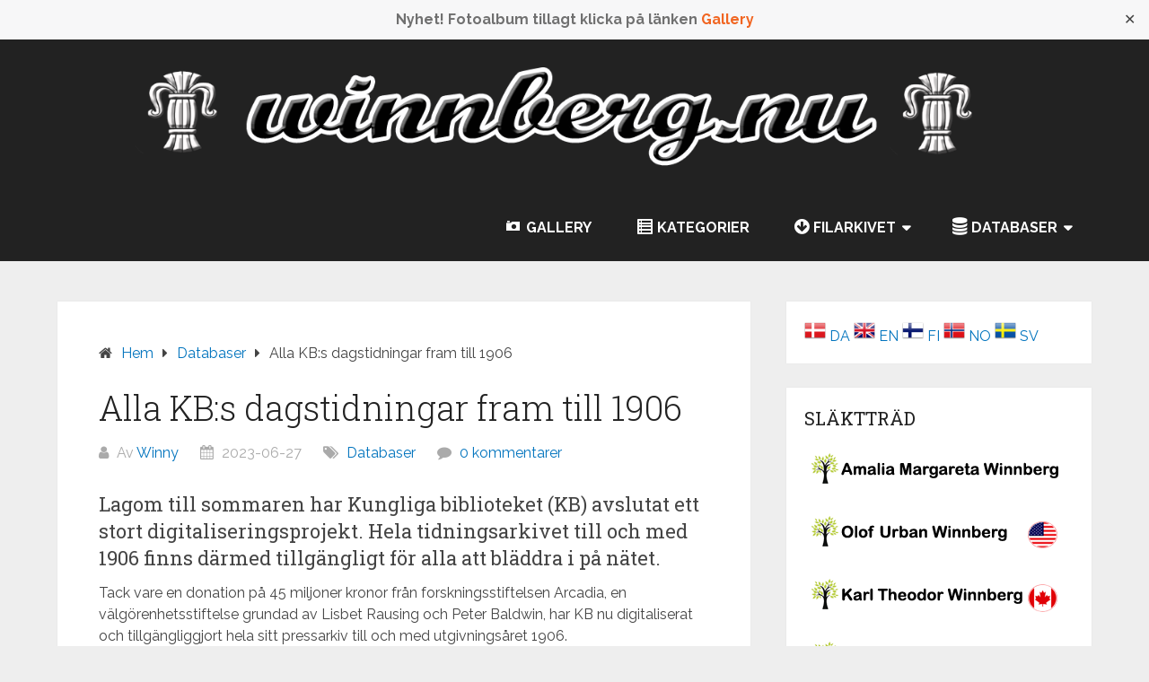

--- FILE ---
content_type: text/html; charset=UTF-8
request_url: https://winnberg.nu/kb/
body_size: 72244
content:
<!DOCTYPE html>
<html lang="sv-SE">
<head itemscope itemtype="http://schema.org/WebSite">
	<meta charset="UTF-8">
	<meta name="viewport" content="width=device-width, initial-scale=1">
	<link rel="profile" href="http://gmpg.org/xfn/11">
	<link rel="pingback" href="https://winnberg.nu/xmlrpc.php">
	<title>Alla KB:s dagstidningar fram till 1906 &#8211; Släkten Winnberg</title>
<style>
#wpadminbar #wp-admin-bar-wccp_free_top_button .ab-icon:before {
	content: "\f160";
	color: #02CA02;
	top: 3px;
}
#wpadminbar #wp-admin-bar-wccp_free_top_button .ab-icon {
	transform: rotate(45deg);
}
</style>
<link rel='dns-prefetch' href='//netdna.bootstrapcdn.com' />
<link rel='dns-prefetch' href='//fonts.googleapis.com' />
<link rel='dns-prefetch' href='//s.w.org' />
<link rel="alternate" type="application/rss+xml" title="Släkten Winnberg &raquo; flöde" href="https://winnberg.nu/feed/" />
<link rel="alternate" type="application/rss+xml" title="Släkten Winnberg &raquo; kommentarsflöde" href="https://winnberg.nu/comments/feed/" />
<link rel="alternate" type="application/rss+xml" title="Släkten Winnberg &raquo; Alla KB:s dagstidningar fram till 1906 kommentarsflöde" href="https://winnberg.nu/kb/feed/" />
		<script type="text/javascript">
			window._wpemojiSettings = {"baseUrl":"https:\/\/s.w.org\/images\/core\/emoji\/12.0.0-1\/72x72\/","ext":".png","svgUrl":"https:\/\/s.w.org\/images\/core\/emoji\/12.0.0-1\/svg\/","svgExt":".svg","source":{"concatemoji":"https:\/\/winnberg.nu\/wp-includes\/js\/wp-emoji-release.min.js?ver=5.4.18"}};
			/*! This file is auto-generated */
			!function(e,a,t){var n,r,o,i=a.createElement("canvas"),p=i.getContext&&i.getContext("2d");function s(e,t){var a=String.fromCharCode;p.clearRect(0,0,i.width,i.height),p.fillText(a.apply(this,e),0,0);e=i.toDataURL();return p.clearRect(0,0,i.width,i.height),p.fillText(a.apply(this,t),0,0),e===i.toDataURL()}function c(e){var t=a.createElement("script");t.src=e,t.defer=t.type="text/javascript",a.getElementsByTagName("head")[0].appendChild(t)}for(o=Array("flag","emoji"),t.supports={everything:!0,everythingExceptFlag:!0},r=0;r<o.length;r++)t.supports[o[r]]=function(e){if(!p||!p.fillText)return!1;switch(p.textBaseline="top",p.font="600 32px Arial",e){case"flag":return s([127987,65039,8205,9895,65039],[127987,65039,8203,9895,65039])?!1:!s([55356,56826,55356,56819],[55356,56826,8203,55356,56819])&&!s([55356,57332,56128,56423,56128,56418,56128,56421,56128,56430,56128,56423,56128,56447],[55356,57332,8203,56128,56423,8203,56128,56418,8203,56128,56421,8203,56128,56430,8203,56128,56423,8203,56128,56447]);case"emoji":return!s([55357,56424,55356,57342,8205,55358,56605,8205,55357,56424,55356,57340],[55357,56424,55356,57342,8203,55358,56605,8203,55357,56424,55356,57340])}return!1}(o[r]),t.supports.everything=t.supports.everything&&t.supports[o[r]],"flag"!==o[r]&&(t.supports.everythingExceptFlag=t.supports.everythingExceptFlag&&t.supports[o[r]]);t.supports.everythingExceptFlag=t.supports.everythingExceptFlag&&!t.supports.flag,t.DOMReady=!1,t.readyCallback=function(){t.DOMReady=!0},t.supports.everything||(n=function(){t.readyCallback()},a.addEventListener?(a.addEventListener("DOMContentLoaded",n,!1),e.addEventListener("load",n,!1)):(e.attachEvent("onload",n),a.attachEvent("onreadystatechange",function(){"complete"===a.readyState&&t.readyCallback()})),(n=t.source||{}).concatemoji?c(n.concatemoji):n.wpemoji&&n.twemoji&&(c(n.twemoji),c(n.wpemoji)))}(window,document,window._wpemojiSettings);
		</script>
		<style type="text/css">
img.wp-smiley,
img.emoji {
	display: inline !important;
	border: none !important;
	box-shadow: none !important;
	height: 1em !important;
	width: 1em !important;
	margin: 0 .07em !important;
	vertical-align: -0.1em !important;
	background: none !important;
	padding: 0 !important;
}
</style>
	<link rel='stylesheet' id='simple_tooltips_style-css'  href='https://winnberg.nu/wp-content/plugins/simple-tooltips/zebra_tooltips.css?ver=5.4.18' type='text/css' media='all' />
<link rel='stylesheet' id='dashicons-css'  href='https://winnberg.nu/wp-includes/css/dashicons.min.css?ver=5.4.18' type='text/css' media='all' />
<link rel='stylesheet' id='elusive-css'  href='https://winnberg.nu/wp-content/plugins/menu-icons/vendor/codeinwp/icon-picker/css/types/elusive.min.css?ver=2.0' type='text/css' media='all' />
<link rel='stylesheet' id='menu-icon-font-awesome-css'  href='https://winnberg.nu/wp-content/plugins/menu-icons/css/fontawesome/css/all.min.css?ver=5.15.4' type='text/css' media='all' />
<link rel='stylesheet' id='foundation-icons-css'  href='https://winnberg.nu/wp-content/plugins/menu-icons/vendor/codeinwp/icon-picker/css/types/foundation-icons.min.css?ver=3.0' type='text/css' media='all' />
<link rel='stylesheet' id='genericons-css'  href='https://winnberg.nu/wp-content/plugins/menu-icons/vendor/codeinwp/icon-picker/css/types/genericons.min.css?ver=3.4' type='text/css' media='all' />
<link rel='stylesheet' id='menu-icons-extra-css'  href='https://winnberg.nu/wp-content/plugins/menu-icons/css/extra.min.css?ver=0.13.15' type='text/css' media='all' />
<link rel='stylesheet' id='wp-block-library-css'  href='https://winnberg.nu/wp-includes/css/dist/block-library/style.min.css?ver=5.4.18' type='text/css' media='all' />
<link rel='stylesheet' id='wp-block-library-theme-css'  href='https://winnberg.nu/wp-includes/css/dist/block-library/theme.min.css?ver=5.4.18' type='text/css' media='all' />
<link rel='stylesheet' id='better-file-download-css'  href='https://winnberg.nu/wp-content/plugins/better-file-download/public/css/better-file-download-public.css?ver=1.0.0' type='text/css' media='all' />
<link rel='stylesheet' id='finalTilesGallery_stylesheet-css'  href='https://winnberg.nu/wp-content/plugins/final-tiles-grid-gallery-lite/scripts/ftg.css?ver=3.6.1' type='text/css' media='all' />
<link rel='stylesheet' id='fontawesome_stylesheet-css'  href='//netdna.bootstrapcdn.com/font-awesome/4.7.0/css/font-awesome.css?ver=5.4.18' type='text/css' media='all' />
<link rel='stylesheet' id='style-css'  href='https://winnberg.nu/wp-content/plugins/most-popular-post/style/style.css?ver=5.4.18' type='text/css' media='all' />
<link rel='stylesheet' id='slick-min-css'  href='https://winnberg.nu/wp-content/plugins/popular-posts-by-webline/admin/assets/css/slick.css?ver=1.1.0' type='text/css' media='all' />
<link rel='stylesheet' id='slick-theme-css'  href='https://winnberg.nu/wp-content/plugins/popular-posts-by-webline/admin/assets/css/slick-theme.css?ver=1.1.0' type='text/css' media='all' />
<link rel='stylesheet' id='popular-posts-style-css'  href='https://winnberg.nu/wp-content/plugins/popular-posts-by-webline/admin/assets/css/popular-posts-style.css?ver=1.1.0' type='text/css' media='all' />
<style id='popular-posts-style-inline-css' type='text/css'>
.wli_popular_posts-class h3, .wli_popular_posts-class h3 a {
        		font-weight:  !important;
    		}.wli_popular_posts-class h3, .wli_popular_posts-class h3 a {
        		font-style:  !important;
    		}.wli_popular_posts-class ul.wli_popular_posts-listing li .popular-posts-excerpt {
        		font-weight:  !important;
    		}.wli_popular_posts-class ul.wli_popular_posts-listing li .popular-posts-excerpt {
        		font-style:  !important;
    		}
</style>
<link rel='stylesheet' id='simple-banner-style-css'  href='https://winnberg.nu/wp-content/plugins/simple-banner/simple-banner.css?ver=3.0.3' type='text/css' media='all' />
<link rel='stylesheet' id='wpsm-comptable-styles-css'  href='https://winnberg.nu/wp-content/plugins/table-maker/css/style.css?ver=1.9.1' type='text/css' media='all' />
<link rel='stylesheet' id='schema-lite-style-css'  href='https://winnberg.nu/wp-content/themes/schema-lite/style.css?ver=5.4.18' type='text/css' media='all' />
<style id='schema-lite-style-inline-css' type='text/css'>

		#site-header, #navigation.mobile-menu-wrapper { background-image: url(''); }
		.primary-navigation #navigation li:hover > a, #tabber .inside li .meta b,footer .widget li a:hover,.fn a,.reply a,#tabber .inside li div.info .entry-title a:hover, #navigation ul ul a:hover,.single_post a:not(.wp-block-button__link), a:hover, .sidebar.c-4-12 .textwidget a, #site-footer .textwidget a, #commentform a, #tabber .inside li a, .copyrights a:hover, a, .sidebar.c-4-12 a:hover, .top a:hover, footer .tagcloud a:hover, .title a, .related-posts .post:hover .title { color: #0274be; }

		#navigation ul li.current-menu-item a { color: #0274be!important; }

		.nav-previous a:hover, .nav-next a:hover, #commentform input#submit, #searchform input[type='submit'], .home_menu_item, .currenttext, .pagination a:hover, .mts-subscribe input[type='submit'], .pagination .current, .woocommerce nav.woocommerce-pagination ul li a:focus, .woocommerce nav.woocommerce-pagination ul li a:hover, .woocommerce nav.woocommerce-pagination ul li span.current, .woocommerce-product-search input[type='submit'], .woocommerce a.button, .woocommerce-page a.button, .woocommerce button.button, .woocommerce-page button.button, .woocommerce input.button, .woocommerce-page input.button, .woocommerce #respond input#submit, .woocommerce-page #respond input#submit, .woocommerce #content input.button, .woocommerce-page #content input.button, .featured-thumbnail .latestPost-review-wrapper.wp-review-show-total, .tagcloud a, .woocommerce nav.woocommerce-pagination ul li span.current, .woocommerce-page nav.woocommerce-pagination ul li span.current, .woocommerce #content nav.woocommerce-pagination ul li span.current, .woocommerce-page #content nav.woocommerce-pagination ul li span.current, .woocommerce nav.woocommerce-pagination ul li a:hover, .woocommerce-page nav.woocommerce-pagination ul li a:hover, .woocommerce #content nav.woocommerce-pagination ul li a:hover, .woocommerce-page #content nav.woocommerce-pagination ul li a:hover, #searchform input[type='submit'], .woocommerce-product-search input[type='submit'] { background-color: #0274be; }

		.woocommerce nav.woocommerce-pagination ul li span.current, .woocommerce-page nav.woocommerce-pagination ul li span.current, .woocommerce #content nav.woocommerce-pagination ul li span.current, .woocommerce-page #content nav.woocommerce-pagination ul li span.current, .woocommerce nav.woocommerce-pagination ul li a:hover, .woocommerce-page nav.woocommerce-pagination ul li a:hover, .woocommerce #content nav.woocommerce-pagination ul li a:hover, .woocommerce-page #content nav.woocommerce-pagination ul li a:hover, .woocommerce nav.woocommerce-pagination ul li a:focus, .woocommerce-page nav.woocommerce-pagination ul li a:focus, .woocommerce #content nav.woocommerce-pagination ul li a:focus, .woocommerce-page #content nav.woocommerce-pagination ul li a:focus, .pagination .current, .tagcloud a { border-color: #0274be; }
		.corner { border-color: transparent transparent #0274be transparent;}

		footer, #commentform input#submit:hover, .featured-thumbnail .latestPost-review-wrapper { background-color: #222222; }
			
</style>
<link rel='stylesheet' id='schema-lite-fonts-css'  href='https://fonts.googleapis.com/css?family=Roboto%20Slab%3A300%2C400%7CRaleway%3A400%2C500%2C700&#038;subset=latin-ext' type='text/css' media='all' />
<link rel='stylesheet' id='fancybox-css'  href='https://winnberg.nu/wp-content/plugins/easy-fancybox/fancybox/1.5.4/jquery.fancybox.min.css?ver=5.4.18' type='text/css' media='screen' />
<script type='text/javascript' src='https://winnberg.nu/wp-includes/js/jquery/jquery.js?ver=1.12.4-wp'></script>
<script type='text/javascript' src='https://winnberg.nu/wp-includes/js/jquery/jquery-migrate.min.js?ver=1.4.1'></script>
<script type='text/javascript'>
/* <![CDATA[ */
var bfd_js = {"ajaxurl":"https:\/\/winnberg.nu\/wp-admin\/admin-ajax.php"};
/* ]]> */
</script>
<script type='text/javascript' src='https://winnberg.nu/wp-content/plugins/better-file-download/public/js/better-file-download-public.js?ver=1.0.0'></script>
<script type='text/javascript'>
const simpleBannerScriptParams = {"pro_version_enabled":"","debug_mode":false,"id":2696,"version":"3.0.3","banner_params":[{"hide_simple_banner":"no","simple_banner_prepend_element":false,"simple_banner_position":"","header_margin":"","header_padding":"","wp_body_open_enabled":"","wp_body_open":true,"simple_banner_z_index":false,"simple_banner_text":"Nyhet! Fotoalbum tillagt klicka p\u00e5 l\u00e4nken <a href=\"https:\/\/winnberg.nu\/gallery\/\"> Gallery <\/a>","disabled_on_current_page":false,"disabled_pages_array":[],"is_current_page_a_post":true,"disabled_on_posts":"","simple_banner_disabled_page_paths":false,"simple_banner_font_size":"","simple_banner_color":"#f7f7f8","simple_banner_text_color":"#707070","simple_banner_link_color":"","simple_banner_close_color":"","simple_banner_custom_css":"","simple_banner_scrolling_custom_css":"","simple_banner_text_custom_css":"","simple_banner_button_css":"","site_custom_css":"","keep_site_custom_css":"","site_custom_js":"","keep_site_custom_js":"","close_button_enabled":"on","close_button_expiration":"","close_button_cookie_set":false,"current_date":{"date":"2026-01-27 06:58:12.434480","timezone_type":3,"timezone":"UTC"},"start_date":{"date":"2026-01-27 06:58:12.434486","timezone_type":3,"timezone":"UTC"},"end_date":{"date":"2026-01-27 06:58:12.434488","timezone_type":3,"timezone":"UTC"},"simple_banner_start_after_date":false,"simple_banner_remove_after_date":false,"simple_banner_insert_inside_element":false}]}
</script>
<script type='text/javascript' src='https://winnberg.nu/wp-content/plugins/simple-banner/simple-banner.js?ver=3.0.3'></script>
<script type='text/javascript' src='https://winnberg.nu/wp-content/themes/schema-lite/js/customscripts.js?ver=5.4.18'></script>
<link rel='https://api.w.org/' href='https://winnberg.nu/wp-json/' />
<link rel="EditURI" type="application/rsd+xml" title="RSD" href="https://winnberg.nu/xmlrpc.php?rsd" />
<link rel="wlwmanifest" type="application/wlwmanifest+xml" href="https://winnberg.nu/wp-includes/wlwmanifest.xml" /> 
<meta name="generator" content="WordPress 5.4.18" />
<link rel="canonical" href="https://winnberg.nu/kb/" />
<link rel='shortlink' href='https://winnberg.nu/?p=2696' />
<link rel="alternate" type="application/json+oembed" href="https://winnberg.nu/wp-json/oembed/1.0/embed?url=https%3A%2F%2Fwinnberg.nu%2Fkb%2F" />
<link rel="alternate" type="text/xml+oembed" href="https://winnberg.nu/wp-json/oembed/1.0/embed?url=https%3A%2F%2Fwinnberg.nu%2Fkb%2F&#038;format=xml" />
        <style type="text/css" id="pf-main-css">
            
				@media screen {
					.printfriendly {
						z-index: 1000; position: relative
					}
					.printfriendly a, .printfriendly a:link, .printfriendly a:visited, .printfriendly a:hover, .printfriendly a:active {
						font-weight: 600;
						cursor: pointer;
						text-decoration: none;
						border: none;
						-webkit-box-shadow: none;
						-moz-box-shadow: none;
						box-shadow: none;
						outline:none;
						font-size: 14px !important;
						color: #3AAA11 !important;
					}
					.printfriendly.pf-alignleft {
						float: left;
					}
					.printfriendly.pf-alignright {
						float: right;
					}
					.printfriendly.pf-aligncenter {
						justify-content: center;
						display: flex; align-items: center;
					}
				}

				.pf-button-img {
					border: none;
					-webkit-box-shadow: none;
					-moz-box-shadow: none;
					box-shadow: none;
					padding: 0;
					margin: 0;
					display: inline;
					vertical-align: middle;
				}

				img.pf-button-img + .pf-button-text {
					margin-left: 6px;
				}

				@media print {
					.printfriendly {
						display: none;
					}
				}
				        </style>

            
        <style type="text/css" id="pf-excerpt-styles">
          .pf-button.pf-button-excerpt {
              display: none;
           }
        </style>

            <style id="simple-banner-background-color" type="text/css">.simple-banner{background:#f7f7f8;}</style><style id="simple-banner-text-color" type="text/css">.simple-banner .simple-banner-text{color:#707070;}</style><style id="simple-banner-link-color" type="text/css">.simple-banner .simple-banner-text a{color:#f16521;}</style><style id="simple-banner-z-index" type="text/css">.simple-banner{z-index: 99999;}</style><style id="simple-banner-site-custom-css-dummy" type="text/css"></style><script id="simple-banner-site-custom-js-dummy" type="text/javascript"></script><script id="wpcp_disable_selection" type="text/javascript">
var image_save_msg='You are not allowed to save images!';
	var no_menu_msg='Context Menu disabled!';
	var smessage = "Content is protected !!";

function disableEnterKey(e)
{
	var elemtype = e.target.tagName;
	
	elemtype = elemtype.toUpperCase();
	
	if (elemtype == "TEXT" || elemtype == "TEXTAREA" || elemtype == "INPUT" || elemtype == "PASSWORD" || elemtype == "SELECT" || elemtype == "OPTION" || elemtype == "EMBED")
	{
		elemtype = 'TEXT';
	}
	
	if (e.ctrlKey){
     var key;
     if(window.event)
          key = window.event.keyCode;     //IE
     else
          key = e.which;     //firefox (97)
    //if (key != 17) alert(key);
     if (elemtype!= 'TEXT' && (key == 97 || key == 65 || key == 67 || key == 99 || key == 88 || key == 120 || key == 26 || key == 85  || key == 86 || key == 83 || key == 43 || key == 73))
     {
		if(wccp_free_iscontenteditable(e)) return true;
		show_wpcp_message('You are not allowed to copy content or view source');
		return false;
     }else
     	return true;
     }
}


/*For contenteditable tags*/
function wccp_free_iscontenteditable(e)
{
	var e = e || window.event; // also there is no e.target property in IE. instead IE uses window.event.srcElement
  	
	var target = e.target || e.srcElement;

	var elemtype = e.target.nodeName;
	
	elemtype = elemtype.toUpperCase();
	
	var iscontenteditable = "false";
		
	if(typeof target.getAttribute!="undefined" ) iscontenteditable = target.getAttribute("contenteditable"); // Return true or false as string
	
	var iscontenteditable2 = false;
	
	if(typeof target.isContentEditable!="undefined" ) iscontenteditable2 = target.isContentEditable; // Return true or false as boolean

	if(target.parentElement.isContentEditable) iscontenteditable2 = true;
	
	if (iscontenteditable == "true" || iscontenteditable2 == true)
	{
		if(typeof target.style!="undefined" ) target.style.cursor = "text";
		
		return true;
	}
}

////////////////////////////////////
function disable_copy(e)
{	
	var e = e || window.event; // also there is no e.target property in IE. instead IE uses window.event.srcElement
	
	var elemtype = e.target.tagName;
	
	elemtype = elemtype.toUpperCase();
	
	if (elemtype == "TEXT" || elemtype == "TEXTAREA" || elemtype == "INPUT" || elemtype == "PASSWORD" || elemtype == "SELECT" || elemtype == "OPTION" || elemtype == "EMBED")
	{
		elemtype = 'TEXT';
	}
	
	if(wccp_free_iscontenteditable(e)) return true;
	
	var isSafari = /Safari/.test(navigator.userAgent) && /Apple Computer/.test(navigator.vendor);
	
	var checker_IMG = '';
	if (elemtype == "IMG" && checker_IMG == 'checked' && e.detail >= 2) {show_wpcp_message(alertMsg_IMG);return false;}
	if (elemtype != "TEXT")
	{
		if (smessage !== "" && e.detail == 2)
			show_wpcp_message(smessage);
		
		if (isSafari)
			return true;
		else
			return false;
	}	
}

//////////////////////////////////////////
function disable_copy_ie()
{
	var e = e || window.event;
	var elemtype = window.event.srcElement.nodeName;
	elemtype = elemtype.toUpperCase();
	if(wccp_free_iscontenteditable(e)) return true;
	if (elemtype == "IMG") {show_wpcp_message(alertMsg_IMG);return false;}
	if (elemtype != "TEXT" && elemtype != "TEXTAREA" && elemtype != "INPUT" && elemtype != "PASSWORD" && elemtype != "SELECT" && elemtype != "OPTION" && elemtype != "EMBED")
	{
		return false;
	}
}	
function reEnable()
{
	return true;
}
document.onkeydown = disableEnterKey;
document.onselectstart = disable_copy_ie;
if(navigator.userAgent.indexOf('MSIE')==-1)
{
	document.onmousedown = disable_copy;
	document.onclick = reEnable;
}
function disableSelection(target)
{
    //For IE This code will work
    if (typeof target.onselectstart!="undefined")
    target.onselectstart = disable_copy_ie;
    
    //For Firefox This code will work
    else if (typeof target.style.MozUserSelect!="undefined")
    {target.style.MozUserSelect="none";}
    
    //All other  (ie: Opera) This code will work
    else
    target.onmousedown=function(){return false}
    target.style.cursor = "default";
}
//Calling the JS function directly just after body load
window.onload = function(){disableSelection(document.body);};

//////////////////special for safari Start////////////////
var onlongtouch;
var timer;
var touchduration = 1000; //length of time we want the user to touch before we do something

var elemtype = "";
function touchstart(e) {
	var e = e || window.event;
  // also there is no e.target property in IE.
  // instead IE uses window.event.srcElement
  	var target = e.target || e.srcElement;
	
	elemtype = window.event.srcElement.nodeName;
	
	elemtype = elemtype.toUpperCase();
	
	if(!wccp_pro_is_passive()) e.preventDefault();
	if (!timer) {
		timer = setTimeout(onlongtouch, touchduration);
	}
}

function touchend() {
    //stops short touches from firing the event
    if (timer) {
        clearTimeout(timer);
        timer = null;
    }
	onlongtouch();
}

onlongtouch = function(e) { //this will clear the current selection if anything selected
	
	if (elemtype != "TEXT" && elemtype != "TEXTAREA" && elemtype != "INPUT" && elemtype != "PASSWORD" && elemtype != "SELECT" && elemtype != "EMBED" && elemtype != "OPTION")	
	{
		if (window.getSelection) {
			if (window.getSelection().empty) {  // Chrome
			window.getSelection().empty();
			} else if (window.getSelection().removeAllRanges) {  // Firefox
			window.getSelection().removeAllRanges();
			}
		} else if (document.selection) {  // IE?
			document.selection.empty();
		}
		return false;
	}
};

document.addEventListener("DOMContentLoaded", function(event) { 
    window.addEventListener("touchstart", touchstart, false);
    window.addEventListener("touchend", touchend, false);
});

function wccp_pro_is_passive() {

  var cold = false,
  hike = function() {};

  try {
	  const object1 = {};
  var aid = Object.defineProperty(object1, 'passive', {
  get() {cold = true}
  });
  window.addEventListener('test', hike, aid);
  window.removeEventListener('test', hike, aid);
  } catch (e) {}

  return cold;
}
/*special for safari End*/
</script>
<script id="wpcp_disable_Right_Click" type="text/javascript">
document.ondragstart = function() { return false;}
	function nocontext(e) {
	   return false;
	}
	document.oncontextmenu = nocontext;
</script>
<style>
.unselectable
{
-moz-user-select:none;
-webkit-user-select:none;
cursor: default;
}
html
{
-webkit-touch-callout: none;
-webkit-user-select: none;
-khtml-user-select: none;
-moz-user-select: none;
-ms-user-select: none;
user-select: none;
-webkit-tap-highlight-color: rgba(0,0,0,0);
}
</style>
<script id="wpcp_css_disable_selection" type="text/javascript">
var e = document.getElementsByTagName('body')[0];
if(e)
{
	e.setAttribute('unselectable',"on");
}
</script>
		<style type="text/css">
					.site-title,
			.site-description {
				position: absolute;
				clip: rect(1px, 1px, 1px, 1px);
			}
				</style>
		<link rel="icon" href="https://winnberg.nu/wp-content/uploads/2019/08/cropped-wb-ikon-32x32.png" sizes="32x32" />
<link rel="icon" href="https://winnberg.nu/wp-content/uploads/2019/08/cropped-wb-ikon-192x192.png" sizes="192x192" />
<link rel="apple-touch-icon" href="https://winnberg.nu/wp-content/uploads/2019/08/cropped-wb-ikon-180x180.png" />
<meta name="msapplication-TileImage" content="https://winnberg.nu/wp-content/uploads/2019/08/cropped-wb-ikon-270x270.png" />
</head>

<body class="post-template-default single single-post postid-2696 single-format-standard wp-custom-logo wp-embed-responsive boxed cslayout unselectable" itemscope itemtype="http://schema.org/WebPage">
	<div class="main-container">
		<a class="skip-link screen-reader-text" href="#content">Hoppa till innehåll</a>
					<div class="top-navigation">
				<div class="container clear">
					<nav id="navigation" class="top-navigation" role="navigation" itemscope itemtype="http://schema.org/SiteNavigationElement">
											</nav><!-- #site-navigation -->
				</div>
			</div>
			<header id="site-header" role="banner" itemscope itemtype="http://schema.org/WPHeader">
									<div class="container clear">
						<div class="site-branding">
																								<h2 id="logo" class="image-logo" itemprop="headline">
										<a href="https://winnberg.nu/" class="custom-logo-link" rel="home"><img width="1400" height="150" src="https://winnberg.nu/wp-content/uploads/2022/01/winny4.png" class="custom-logo" alt="Släkten Winnberg" srcset="https://winnberg.nu/wp-content/uploads/2022/01/winny4.png 1400w, https://winnberg.nu/wp-content/uploads/2022/01/winny4-300x32.png 300w, https://winnberg.nu/wp-content/uploads/2022/01/winny4-1024x110.png 1024w, https://winnberg.nu/wp-content/uploads/2022/01/winny4-768x82.png 768w" sizes="(max-width: 1400px) 100vw, 1400px" /></a>									</h2><!-- END #logo -->
																					</div><!-- .site-branding -->

						<div class="primary-navigation" itemscope itemtype="http://schema.org/SiteNavigationElement">
							<a href="#" id="pull" class="toggle-mobile-menu">Meny</a>
							<nav id="navigation" class="primary-navigation mobile-menu-wrapper" role="navigation">
								<ul id="menu-botten" class="menu clearfix"><li id="menu-item-2596" class="menu-item menu-item-type-post_type menu-item-object-page menu-item-2596"><a href="https://winnberg.nu/gallery/"><i class="_mi _before dashicons dashicons-camera" aria-hidden="true"></i><span>Gallery</span></a></li>
<li id="menu-item-2222" class="menu-item menu-item-type-post_type menu-item-object-page menu-item-2222"><a href="https://winnberg.nu/kategorier/"><i class="_mi _before dashicons dashicons-list-view" aria-hidden="true"></i><span>Kategorier</span></a></li>
<li id="menu-item-540" class="menu-item menu-item-type-post_type menu-item-object-page menu-item-has-children menu-item-540"><a href="https://winnberg.nu/filarkivet/"><i class="_mi _before fa fa-arrow-circle-down" aria-hidden="true"></i><span>Filarkivet</span></a>
<ul class="sub-menu">
	<li id="menu-item-2216" class="menu-item menu-item-type-custom menu-item-object-custom menu-item-home menu-item-2216"><a href="https://winnberg.nu/">Tillbaka</a></li>
	<li id="menu-item-2388" class="menu-item menu-item-type-post_type menu-item-object-page menu-item-2388"><a href="https://winnberg.nu/muskegon/"><i class="_mi _before dashicons dashicons-businessman" aria-hidden="true"></i><span>Vigsel arkiv USA</span></a></li>
</ul>
</li>
<li id="menu-item-1046" class="menu-item menu-item-type-post_type menu-item-object-page menu-item-has-children menu-item-1046"><a href="https://winnberg.nu/databaser/"><i class="_mi _before fa fa-database" aria-hidden="true"></i><span>Databaser</span></a>
<ul class="sub-menu">
	<li id="menu-item-1047" class="menu-item menu-item-type-post_type menu-item-object-page menu-item-1047"><a href="https://winnberg.nu/databaser/"><i class="_mi _before fa fa-plug" aria-hidden="true"></i><span>Databaser</span></a></li>
	<li id="menu-item-625" class="menu-item menu-item-type-post_type menu-item-object-page menu-item-625"><a href="https://winnberg.nu/militarer/"><i class="_mi _before foundation-icons fi-bookmark" aria-hidden="true"></i><span>Militärer (Uppdaterad)</span></a></li>
	<li id="menu-item-1895" class="menu-item menu-item-type-post_type menu-item-object-page menu-item-1895"><a href="https://winnberg.nu/prastslakter/"><i class="_mi _before dashicons dashicons-admin-users" aria-hidden="true"></i><span>Prästsläkter</span></a></li>
</ul>
</li>
</ul>							</nav><!-- #site-navigation -->
						</div>
					</div>
								</header><!-- #masthead -->
			
<div id="page" class="single clear">
	<div class="content">
		<article class="article">
									<div id="post-2696" class="post post-2696 type-post status-publish format-standard has-post-thumbnail hentry category-databaser tag-databas tag-kb tag-kungliga-biblioteket tag-svenska-dagstidningar">
							<div class="single_post">

																	<div class="breadcrumb" itemscope itemtype="https://schema.org/BreadcrumbList"><span class="home"><i class="schema-lite-icon icon-home"></i></span><div itemprop="itemListElement" itemscope
	      itemtype="https://schema.org/ListItem" class="root"><a href="https://winnberg.nu" itemprop="item"><span itemprop="name">Hem</span><meta itemprop="position" content="1" /></a></div><span><i class="schema-lite-icon icon-right-dir"></i></span><div itemprop="itemListElement" itemscope
				      itemtype="https://schema.org/ListItem"><a href="https://winnberg.nu/category/databaser/" itemprop="item"><span itemprop="name">Databaser</span><meta itemprop="position" content="2" /></a></div><span><i class="schema-lite-icon icon-right-dir"></i></span><div itemprop="itemListElement" itemscope itemtype="https://schema.org/ListItem"><span itemprop="name">Alla KB:s dagstidningar fram till 1906</span><meta itemprop="position" content="3" /></div></div>								
																	<header>
																					<h1 class="title single-title">Alla KB:s dagstidningar fram till 1906</h1>
																															<div class="post-info">
												<span class="theauthor"><i class="schema-lite-icon icon-user"></i> Av <a href="https://winnberg.nu/author/winny/" title="Inlägg av Winny" rel="author">Winny</a></span>
												<span class="posted-on entry-date date updated"><i class="schema-lite-icon icon-calendar"></i> 2023-06-27</span>
												<span class="featured-cat"><i class="schema-lite-icon icon-tags"></i> <a href="https://winnberg.nu/category/databaser/" rel="category tag">Databaser</a></span>
												<span class="thecomment"><i class="schema-lite-icon icon-comment"></i> <a href="https://winnberg.nu/kb/#respond">0 kommentarer</a></span>
											</div>
																			</header>
								
								<!-- Start Content -->
								<div id="content" class="post-single-content box mark-links">
									<div class="pf-content"><h3 class="aa-ingress">Lagom till sommaren har Kungliga biblioteket (KB) avslutat ett stort digitaliseringsprojekt. Hela tidningsarkivet till och med 1906 finns därmed tillgängligt för alla att bläddra i på nätet.</h3>
<p>Tack vare en donation på 45 miljoner kronor från forskningsstiftelsen Arcadia, en välgörenhetsstiftelse grundad av Lisbet Rausing och Peter Baldwin, har KB nu digitaliserat och tillgängliggjort hela sitt pressarkiv till och med utgivningsåret 1906.</p>
<h3>Totalt 6,6 miljoner tidningssidor</h3>
<p>I oktober 2018 laddades det första numret upp. Det var ett exemplar av Norrlandsposten från den 5 september 1837. Post- och inrikes tidningar från 1 september 1900 blev det sista numret att levereras i projektet.</p>
<p>Allt som allt är det nu 4 563 698 sidor från 1 443 olika tidningstitlar som har gjorts fria och tillgängliga för alla att ta del av. Allt är samlat i söktjänsten <a href="https://tidningar.kb.se/" target="_blank" rel="noopener noreferrer"><em>Svenska dagstidningar</em></a>.</p>
<p>Tillsammans med de 2 miljoner upphovsrättsfria sidor som tidigare digitaliserats i andra projekt, så kan KB nu erbjuda fria tillgång till drygt 6,6 miljoner sidor från närmare 1 500 tidningar och tidskrifter.</p>
<blockquote><p>– En fantastisk kulturskatt finns nu att botanisera i, med 260-års tidningsutgivning från Sveriges alla hörn, säger Jonas Ahlberg, som har lett projektet på KB.</p></blockquote>
<h3>125 miljoner sidor återstår</h3>
<p>Tidningsutgivningen till och med 1906 och från och med 2014 är därmed avklarad. Nu återstår åren 1907-2013, ungefär 125 miljoner sidor.</p>
<p>KB letar ständigt efter nya möjligheter att utöka sina digitala samlingar, men det kostar.</p>
<blockquote><p>– Som alltid med historisk digitalisering så är KB beroende av extern finansiering för att kunna digitalisera sina samlingar. Tyvärr finns inget nytt stort projekt på horisonten. Det vore formidabelt om så vore fallet, men dessvärre är det inte så i dagsläget, säger Jonas Ahlberg.</p></blockquote>
<p><a href="https://tidningar.kb.se/" target="_blank" rel="noopener noreferrer"><strong>Gå till Svenska dagstidningar</strong></a></p>
<p><em><strong>Källa:</strong> rötter.se</em></p>
1&nbsp;315 visningar
<div class="printfriendly pf-button pf-button-content pf-alignright">
                    <a href="#" rel="nofollow" onclick="window.print(); return false;" title="Printer Friendly, PDF & Email">
                    <img class="pf-button-img" src="https://cdn.printfriendly.com/buttons/printfriendly-pdf-button-nobg.png" alt="Print Friendly, PDF & Email" style="width: 112px;height: 24px;"  />
                    </a>
                </div></div>
<script type="text/javascript">
jQuery(document).ready(function($) {
	$.post('https://winnberg.nu/wp-admin/admin-ajax.php', {action: 'wpt_view_count', id: '2696'});
});
</script>										<!-- Start Tags -->
										<div class="tags"><span class="tagtext">Etiketter:</span><a href="https://winnberg.nu/tag/databas/" rel="tag">Databas</a>, <a href="https://winnberg.nu/tag/kb/" rel="tag">KB</a>, <a href="https://winnberg.nu/tag/kungliga-biblioteket/" rel="tag">Kungliga biblioteket</a>, <a href="https://winnberg.nu/tag/svenska-dagstidningar/" rel="tag">Svenska dagstidningar</a></div>
										<!-- End Tags -->
																		</div><!-- End Content -->

								<div class="related-posts"><div class="postauthor-top"><h3>Relaterade inlägg</h3></div>												<article class="post excerpt  ">
																											<a href="https://winnberg.nu/samiska-anor/" title="Så hittar du samisk släkt" id="featured-thumbnail">
															<div class="featured-thumbnail">
																<img width="210" height="112" src="https://winnberg.nu/wp-content/uploads/2019/11/htta-same.jpg" class="attachment-schema-lite-related size-schema-lite-related wp-post-image" alt="" title="" srcset="https://winnberg.nu/wp-content/uploads/2019/11/htta-same.jpg 600w, https://winnberg.nu/wp-content/uploads/2019/11/htta-same-300x161.jpg 300w, https://winnberg.nu/wp-content/uploads/2019/11/htta-same-16x9.jpg 16w, https://winnberg.nu/wp-content/uploads/2019/11/htta-same-36x19.jpg 36w, https://winnberg.nu/wp-content/uploads/2019/11/htta-same-48x26.jpg 48w" sizes="(max-width: 210px) 100vw, 210px" />																															</div>
															<header>
																<h4 class="title front-view-title">Så hittar du samisk släkt</h4>
															</header>
														</a>
																									</article><!--.post.excerpt-->
																								<article class="post excerpt  ">
																											<a href="https://winnberg.nu/riksarkivet/" title="Riksarkivet fortsätter neddragningarna" id="featured-thumbnail">
															<div class="featured-thumbnail">
																<img width="210" height="112" src="https://winnberg.nu/wp-content/uploads/2019/12/riksarkivet.jpg" class="attachment-schema-lite-related size-schema-lite-related wp-post-image" alt="" title="" srcset="https://winnberg.nu/wp-content/uploads/2019/12/riksarkivet.jpg 600w, https://winnberg.nu/wp-content/uploads/2019/12/riksarkivet-300x161.jpg 300w" sizes="(max-width: 210px) 100vw, 210px" />																															</div>
															<header>
																<h4 class="title front-view-title">Riksarkivet fortsätter neddragningarna</h4>
															</header>
														</a>
																									</article><!--.post.excerpt-->
																								<article class="post excerpt  last">
																											<a href="https://winnberg.nu/passagerarlistor/" title="Passagerarlistor från Kalifonien &#038; Seattle" id="featured-thumbnail">
															<div class="featured-thumbnail">
																<img width="210" height="150" src="https://winnberg.nu/wp-content/uploads/2020/08/passagerare-210x150.jpg" class="attachment-schema-lite-related size-schema-lite-related wp-post-image" alt="" title="" />																															</div>
															<header>
																<h4 class="title front-view-title">Passagerarlistor från Kalifonien &#038; Seattle</h4>
															</header>
														</a>
																									</article><!--.post.excerpt-->
												</div>
<!-- You can start editing here. -->
			<div id="commentsAdd">
		<div id="respond" class="box m-t-6">
				<div id="respond" class="comment-respond">
		<h3 id="reply-title" class="comment-reply-title"><h4><span>Lägg till en kommentar</span></h4></h4> <small><a rel="nofollow" id="cancel-comment-reply-link" href="/kb/#respond" style="display:none;">Avbryt svar</a></small></h3><form action="https://winnberg.nu/wp-comments-post.php" method="post" id="commentform" class="comment-form" novalidate><p class="comment-notes"><span id="email-notes">E-postadressen publiceras inte.</span> Obligatoriska fält är märkta <span class="required">*</span></p><p class="comment-form-comment"><label for="comment">Kommentar:<span class="required">*</span></label><textarea id="comment" name="comment" cols="45" rows="5" aria-required="true"></textarea></p><p class="comment-form-author"><label for="author">Namn:<span class="required">*</span></label><input id="author" name="author" type="text" value="" size="30" /></p>
<p class="comment-form-email"><label for="email">E-postadress:<span class="required">*</span></label><input id="email" name="email" type="text" value="" size="30" /></p>
<p class="comment-form-url"><label for="url">Webbplats:</label><input id="url" name="url" type="text" value="" size="30" /></p>
<p class="comment-form-cookies-consent"><input id="wp-comment-cookies-consent" name="wp-comment-cookies-consent" type="checkbox" value="yes" /><label for="wp-comment-cookies-consent">Spara mitt namn, e-post och webbplats i denna webbläsare till nästa gång jag kommenterar.</label></p>
<p class="form-submit"><input name="submit" type="submit" id="submit" class="submit" value="Lägg till kommentar" /> <input type='hidden' name='comment_post_ID' value='2696' id='comment_post_ID' />
<input type='hidden' name='comment_parent' id='comment_parent' value='0' />
</p><p style="display: none;"><input type="hidden" id="akismet_comment_nonce" name="akismet_comment_nonce" value="3056f9d957" /></p><p style="display: none !important;"><label>&#916;<textarea name="ak_hp_textarea" cols="45" rows="8" maxlength="100"></textarea></label><input type="hidden" id="ak_js_1" name="ak_js" value="91"/><script>document.getElementById( "ak_js_1" ).setAttribute( "value", ( new Date() ).getTime() );</script></p></form>	</div><!-- #respond -->
			</div>
	</div>

							</div>
						</div>
								</article>

		
	<aside class="sidebar c-4-12">
		<div id="sidebars" class="sidebar">
			<div class="sidebar_list">
				<div id="custom_html-3" class="widget_text widget widget_custom_html"><div class="textwidget custom-html-widget"><!-- GTranslate: https://gtranslate.io/ -->
<a href="#" onclick="doGTranslate('sv|da');return false;" title="Danish" class="glink nturl notranslate"><img src="//winnberg.nu/wp-content/plugins/gtranslate/flags/24/da.png" height="24" width="24" alt="Danish" /> <span>DA</span></a> <a href="#" onclick="doGTranslate('sv|en');return false;" title="English" class="glink nturl notranslate"><img src="//winnberg.nu/wp-content/plugins/gtranslate/flags/24/en.png" height="24" width="24" alt="English" /> <span>EN</span></a> <a href="#" onclick="doGTranslate('sv|fi');return false;" title="Finnish" class="glink nturl notranslate"><img src="//winnberg.nu/wp-content/plugins/gtranslate/flags/24/fi.png" height="24" width="24" alt="Finnish" /> <span>FI</span></a> <a href="#" onclick="doGTranslate('sv|no');return false;" title="Norwegian" class="glink nturl notranslate"><img src="//winnberg.nu/wp-content/plugins/gtranslate/flags/24/no.png" height="24" width="24" alt="Norwegian" /> <span>NO</span></a> <a href="#" onclick="doGTranslate('sv|sv');return false;" title="Swedish" class="glink nturl notranslate"><img src="//winnberg.nu/wp-content/plugins/gtranslate/flags/24/sv.png" height="24" width="24" alt="Swedish" /> <span>SV</span></a> <style type="text/css">
#goog-gt-tt {display:none !important;}
.goog-te-banner-frame {display:none !important;}
.goog-te-menu-value:hover {text-decoration:none !important;}
.goog-text-highlight {background-color:transparent !important;box-shadow:none !important;}
body {top:0 !important;}
#google_translate_element2 {display:none!important;}
</style>

<div id="google_translate_element2"></div>
<script type="text/javascript">
function googleTranslateElementInit2() {new google.translate.TranslateElement({pageLanguage: 'sv',autoDisplay: false}, 'google_translate_element2');}
</script><script type="text/javascript" src="//translate.google.com/translate_a/element.js?cb=googleTranslateElementInit2"></script>


<script type="text/javascript">
function GTranslateGetCurrentLang() {var keyValue = document['cookie'].match('(^|;) ?googtrans=([^;]*)(;|$)');return keyValue ? keyValue[2].split('/')[2] : null;}
function GTranslateFireEvent(element,event){try{if(document.createEventObject){var evt=document.createEventObject();element.fireEvent('on'+event,evt)}else{var evt=document.createEvent('HTMLEvents');evt.initEvent(event,true,true);element.dispatchEvent(evt)}}catch(e){}}
function doGTranslate(lang_pair){if(lang_pair.value)lang_pair=lang_pair.value;if(lang_pair=='')return;var lang=lang_pair.split('|')[1];if(GTranslateGetCurrentLang() == null && lang == lang_pair.split('|')[0])return;var teCombo;var sel=document.getElementsByTagName('select');for(var i=0;i<sel.length;i++)if(/goog-te-combo/.test(sel[i].className)){teCombo=sel[i];break;}if(document.getElementById('google_translate_element2')==null||document.getElementById('google_translate_element2').innerHTML.length==0||teCombo.length==0||teCombo.innerHTML.length==0){setTimeout(function(){doGTranslate(lang_pair)},500)}else{teCombo.value=lang;GTranslateFireEvent(teCombo,'change');GTranslateFireEvent(teCombo,'change')}}
</script>
</div></div><div id="text-2" class="widget widget_text"><h3 class="widget-title">SLÄKTTRÄD</h3>			<div class="textwidget"><p><a title="Amalia Margareta Winnbergs anor" href="https://winnberg.nu/anor/amw/default.html" target="_blank" rel="noopener noreferrer"> <img src="https://winnberg.nu/wp-content/uploads/2022/12/amw1.png" alt="" width="300" height="45" /></a><br />
<a title="Olof Urban Winnbergs anor" href="http://winnberg.nu/anor/ouw/default.html" target="_blank" rel="noopener noreferrer"><img class="alignnone size-full wp-image-757" src="https://winnberg.nu/wp-content/uploads/2022/12/ouw1.png" alt="" width="300" height="45" /></a><br />
<a title="Karl Theodor Winnbergs anor" href="http://winnberg.nu/anor/ktw/default.html" target="_blank" rel="noopener noreferrer"><img class="alignnone size-full wp-image-758" src="https://winnberg.nu/wp-content/uploads/2022/12/ktw1.png" alt="" width="300" height="45" /></a><br />
<a title="Johan Casmir Winnbergs anor - Holmgrens grenen USA" href="http://winnberg.nu/anor/jcw/default.html" target="_blank" rel="noopener noreferrer"><img src="https://winnberg.nu/wp-content/uploads/2022/12/jcw1.png" alt="" width="300" height="45" /></a><br />
<a title="August Sten Långdahls anor" href="http://winnberg.nu/anor/asl/default.html" target="_blank" rel="noopener noreferrer"><img class="alignnone size-full wp-image-760" src="https://winnberg.nu/wp-content/uploads/2022/12/asl1.png" alt="" width="300" height="45" /></a><br />
<a title="Anna Sofia Westerlunds anor" href="http://winnberg.nu/anor/west/default.html" target="_blank" rel="noopener noreferrer"><img class="alignnone size-full wp-image-761" src="https://winnberg.nu/wp-content/uploads/2022/12/asw1.png" alt="" width="300" height="45" /></a><br />
<a title="Petrus Leopold Winnbergs anor" href="http://winnberg.nu/anor/plw/default.html" target="_blank" rel="noopener noreferrer"><img class="alignnone size-full wp-image-762" src="https://winnberg.nu/wp-content/uploads/2022/12/plw1.png" alt="" width="300" height="45" /></a><br />
<a title="Konung Gustaf Vasa Erikssons anor" href="http://winnberg.nu/anor/wasa/default.html" target="_blank" rel="noopener noreferrer"><img class="alignnone size-full wp-image-763" src="https://winnberg.nu/wp-content/uploads/2022/12/gve1.png" alt="" width="300" height="45" /></a><br />
<a title="Släkten Maria Dagny och Nils Börje Gustafssons anor" href="http://winnberg.nu/gustafsson/" target="_blank" rel="noopener noreferrer"><img class="alignnone size-full wp-image-764" src="https://winnberg.nu/wp-content/uploads/2022/12/sdg1.png" alt="" width="300" height="45" /></a></p>
</div>
		</div>			<div id="wpt_widget-2" class="widget widget_wpt">			<div class="wpt_widget_content" id="wpt_widget-2_content" data-widget-number="2">
				<ul class="wpt-tabs has-2-tabs">
																		<li class="tab_title"><a href="#" id="recent-tab">Recent</a></li>
																								<li class="tab_title"><a href="#" id="popular-tab">Popular</a></li>
																																					</ul> <!--end .tabs-->
				<div class="clear"></div>
				<div class="inside">
											<div id="popular-tab-content" class="tab-content">
						</div> <!--end #popular-tab-content-->
																<div id="recent-tab-content" class="tab-content">
						</div> <!--end #recent-tab-content-->
																				<div class="clear"></div>
				</div> <!--end .inside -->
				<div class="clear"></div>
			</div><!--end #tabber -->
						<script type="text/javascript">
				jQuery(function($) {
					$('#wpt_widget-2_content').data('args', {"allow_pagination":"1","post_num":"5","title_length":"15","comment_num":"5","show_thumb":"1","thumb_size":"large","show_date":"1","show_excerpt":null,"excerpt_length":"15","show_comment_num":null,"show_avatar":"1","show_love":null});
				});
			</script>
			</div>			<div id="wli_popular_posts-2" class="widget wli_popular_posts-class"><h3 class="widget-title">Top 5 Popular Posts</h3>
	    	<div class="">

				    	<ul class="wli_popular_posts-listing">
	    		    		<li>
	    												<div class="post_thumb post_thumb_left">
	                        <a href="https://winnberg.nu/det-stora-ovasendet/" title="Det stora oväsendet &#8211; den vansinniga häxjakten (RADIO)">
								<img width="100" height="100" src="https://winnberg.nu/wp-content/uploads/2019/10/hprocessen-100x100.jpg" class="attachment-100x100 size-100x100 wp-post-image" alt="" srcset="https://winnberg.nu/wp-content/uploads/2019/10/hprocessen-100x100.jpg 100w, https://winnberg.nu/wp-content/uploads/2019/10/hprocessen-150x150.jpg 150w" sizes="(max-width: 100px) 100vw, 100px" />							</a>
                        </div>
                                    <h3>
                    <a href="https://winnberg.nu/det-stora-ovasendet/" title="Det stora oväsendet &#8211; den vansinniga häxjakten (RADIO)">Det stora oväsendet &#8211; den vansinniga häxjakten (RADIO)</a>
                </h3>
				<div class="popular-posts-excerpt">De blodiga häxprocesserna skördar hundratals kvinnoliv, splittrar familjer och hela bygder. I Torsåker år 1675 <a href="https://winnberg.nu/det-stora-ovasendet/">[...]</a></div>					<div class="bottom_bar">
                        <p>
	                        <span><img title='2019-10-14' src='https://winnberg.nu/wp-content/plugins/popular-posts-by-webline/admin/assets/images/date_icon.png' Width='24px'/> 2019-10-14</span>                        </p>
                    </div>
				    			</li>
    				    		<li>
	    												<div class="post_thumb post_thumb_left">
	                        <a href="https://winnberg.nu/karl-ix/" title="Karl IX – Vasadynastins maktlystna minsting">
								<img width="100" height="100" src="https://winnberg.nu/wp-content/uploads/2022/07/karlxi-150x150.jpg" class="attachment-100x100 size-100x100 wp-post-image" alt="" srcset="https://winnberg.nu/wp-content/uploads/2022/07/karlxi-150x150.jpg 150w, https://winnberg.nu/wp-content/uploads/2022/07/karlxi-65x65.jpg 65w" sizes="(max-width: 100px) 100vw, 100px" />							</a>
                        </div>
                                    <h3>
                    <a href="https://winnberg.nu/karl-ix/" title="Karl IX – Vasadynastins maktlystna minsting">Karl IX – Vasadynastins maktlystna minsting</a>
                </h3>
				<div class="popular-posts-excerpt">Den sista Vasasonen som hamnade i skuggan av sina bröder – men som genom enträget <a href="https://winnberg.nu/karl-ix/">[...]</a></div>					<div class="bottom_bar">
                        <p>
	                        <span><img title='2022-07-24' src='https://winnberg.nu/wp-content/plugins/popular-posts-by-webline/admin/assets/images/date_icon.png' Width='24px'/> 2022-07-24</span>                        </p>
                    </div>
				    			</li>
    				    		<li>
	    												<div class="post_thumb post_thumb_left">
	                        <a href="https://winnberg.nu/heliga-birgitta/" title="Heliga Birgitta &#8211; Medeltida maktspelerska (RADIO)">
								<img width="100" height="100" src="https://winnberg.nu/wp-content/uploads/2020/02/hb-radio-150x150.jpg" class="attachment-100x100 size-100x100 wp-post-image" alt="" />							</a>
                        </div>
                                    <h3>
                    <a href="https://winnberg.nu/heliga-birgitta/" title="Heliga Birgitta &#8211; Medeltida maktspelerska (RADIO)">Heliga Birgitta &#8211; Medeltida maktspelerska (RADIO)</a>
                </h3>
				<div class="popular-posts-excerpt">Om en av sin tids mest inflytelserika svenskar. En maktspelerska till profet som i en <a href="https://winnberg.nu/heliga-birgitta/">[...]</a></div>					<div class="bottom_bar">
                        <p>
	                        <span><img title='2020-02-22' src='https://winnberg.nu/wp-content/plugins/popular-posts-by-webline/admin/assets/images/date_icon.png' Width='24px'/> 2020-02-22</span>                        </p>
                    </div>
				    			</li>
    				    		<li>
	    												<div class="post_thumb post_thumb_left">
	                        <a href="https://winnberg.nu/graninge-bruk/" title="Graninge Bruk">
								<img width="100" height="100" src="https://winnberg.nu/wp-content/uploads/2020/01/graningebruk-150x150.jpg" class="attachment-100x100 size-100x100 wp-post-image" alt="" />							</a>
                        </div>
                                    <h3>
                    <a href="https://winnberg.nu/graninge-bruk/" title="Graninge Bruk">Graninge Bruk</a>
                </h3>
				<div class="popular-posts-excerpt">Guvernören i Västernorrland, lagmannen, generalmajoren (utnämndes till general år 1675 av Carl XI), ägaren till <a href="https://winnberg.nu/graninge-bruk/">[...]</a></div>					<div class="bottom_bar">
                        <p>
	                        <span><img title='2020-01-13' src='https://winnberg.nu/wp-content/plugins/popular-posts-by-webline/admin/assets/images/date_icon.png' Width='24px'/> 2020-01-13</span>                        </p>
                    </div>
				    			</li>
    				    		<li>
	    												<div class="post_thumb post_thumb_left">
	                        <a href="https://winnberg.nu/johan-vasa/" title="Johan III &#8211; krig, intriger och en mördad bror (RADIO)">
								<img width="100" height="100" src="https://winnberg.nu/wp-content/uploads/2019/12/johan3-150x150.jpg" class="attachment-100x100 size-100x100 wp-post-image" alt="" />							</a>
                        </div>
                                    <h3>
                    <a href="https://winnberg.nu/johan-vasa/" title="Johan III &#8211; krig, intriger och en mördad bror (RADIO)">Johan III &#8211; krig, intriger och en mördad bror (RADIO)</a>
                </h3>
				<div class="popular-posts-excerpt">Vasa-sonen som kuppade bort sitt eget kött och blod från tronen. Hans liv kantades av <a href="https://winnberg.nu/johan-vasa/">[...]</a></div>					<div class="bottom_bar">
                        <p>
	                        <span><img title='2019-12-13' src='https://winnberg.nu/wp-content/plugins/popular-posts-by-webline/admin/assets/images/date_icon.png' Width='24px'/> 2019-12-13</span>                        </p>
                    </div>
				    			</li>
    						</ul>
					</div>
		</div><div id="search-2" class="widget widget_search"><h3 class="widget-title">Sök</h3><form method="get" id="searchform" class="search-form" action="https://winnberg.nu" _lpchecked="1">
	<fieldset>
		<input type="text" name="s" id="s" value="">
		<input type="submit" value="Sök" />
	</fieldset>
</form>
</div><div id="text-3" class="widget widget_text"><h3 class="widget-title">FRIENDS</h3>			<div class="textwidget"><p><center><a href="http://yourroots.se" target="_blank" rel="noopener noreferrer"><img src="https://winnberg.nu/wp-content/uploads/2019/08/500-yr.png" title="Yourroots - Din hjälp i släktforskningen" alt="" width="250" height="239" /></a></center></p>
</div>
		</div><div id="text-4" class="widget widget_text"><h3 class="widget-title">LÅNKAR</h3>			<div class="textwidget"><p><center><a href="https://svenskhistoria.se" target="blank" rel="noopener noreferrer"><img title="Nättidningen Svensk Historia" src="https://winnberg.nu/wp-content/uploads/2020/05/svh.jpg" alt="" width="250" height="99" /></a></center><center><a href="https://kungarochkrig.podbean.com" target="blank" rel="noopener noreferrer"><img class="alignnone size-full wp-image-2232" title="Kungar och krig - en poddcast om svensk historia" src="https://winnberg.nu/wp-content/uploads/2020/05/kk.jpg" alt="" width="250" height="99" /></a></center><center><a href="https://sok.riksarkivet.se/digitala-forskarsalen" target="_blank" rel="noopener noreferrer"><img class="alignnone size-full wp-image-2661" src="https://winnberg.nu/wp-content/uploads/2022/12/logo-1.png" alt="" width="225" height="82" /></a></center><center><a href="https://www.riddarhuset.se/" target="_blank" rel="noopener noreferrer"><img class="alignnone wp-image-2662" src="https://winnberg.nu/wp-content/uploads/2022/12/riddarhuset.png" alt="" width="242" height="56" /></a></p>
<p>
<a href="http://www.torpinventering.se/" target="_blank" rel="noopener noreferrer"><img class="alignnone  wp-image-2669" src="https://winnberg.nu/wp-content/uploads/2023/04/ti.jpg" alt="" width="249" height="71" /></a><a href="http://www.torpinventering.se/" target="_blank" rel="noopener noreferrer"></center></p>
</div>
		</div><div id="text-6" class="widget widget_text">			<div class="textwidget"><p><a href="https://www.oldmoney.dk/index.php" target="_blank" rel="noopener noreferrer"><img class="wp-image-2663 aligncenter" src="https://winnberg.nu/wp-content/uploads/2022/12/old.png" alt="" width="295" height="110" /></a></p>
</div>
		</div><div id="text-7" class="widget widget_text">			<div class="textwidget"><p><a href="https://chroniclingamerica.loc.gov/" target="_blank" rel="noopener noreferrer"><img class="size-full wp-image-2689 aligncenter" src="https://winnberg.nu/wp-content/uploads/2023/04/ch.png" alt="" width="179" height="31" /></a></p>
</div>
		</div><div id="text-8" class="widget widget_text">			<div class="textwidget"><p><a href="https://www.familysearch.org/" target="_blank" rel="noopener noreferrer"><img class="wp-image-2722 aligncenter" src="https://winnberg.nu/wp-content/uploads/2023/10/fs-1024x292.png" alt="" width="292" height="83" /></a></p>
</div>
		</div><div id="text-9" class="widget widget_text">			<div class="textwidget"><p><a href="https://sv.findagrave.com/" target="_blank" rel="noopener noreferrer"><img class="size-full wp-image-2723 aligncenter" src="https://winnberg.nu/wp-content/uploads/2023/10/fg.png" alt="" width="250" height="250" /></a></p>
</div>
		</div><div id="xt_visitor_counter-2" class="widget widget_xt_visitor_counter"><h3 class="widget-title">Visitors</h3><link rel='stylesheet' type='text/css' href='https://winnberg.nu/wp-content/plugins/xt-visitor-counter/styles/css/default.css' />	<div id='mvcwid' style='text-align: Center; '>
	<div id="xtvccount"><img src='https://winnberg.nu/wp-content/plugins/xt-visitor-counter/styles/image/web/3.gif' alt='3'><img src='https://winnberg.nu/wp-content/plugins/xt-visitor-counter/styles/image/web/8.gif' alt='8'><img src='https://winnberg.nu/wp-content/plugins/xt-visitor-counter/styles/image/web/5.gif' alt='5'><img src='https://winnberg.nu/wp-content/plugins/xt-visitor-counter/styles/image/web/2.gif' alt='2'><img src='https://winnberg.nu/wp-content/plugins/xt-visitor-counter/styles/image/web/4.gif' alt='4'><img src='https://winnberg.nu/wp-content/plugins/xt-visitor-counter/styles/image/web/1.gif' alt='1'></div>
	<div id="xtvctable">
		<div id="xtvcvisit" style='text-align: Center; '><img src='https://winnberg.nu/wp-content/plugins/xt-visitor-counter/counter/mvcvisit.png'> Users Today : 185</div>
			<div id="xtvcyesterday" style='text-align: Center; '><img src='https://winnberg.nu/wp-content/plugins/xt-visitor-counter/counter/mvcyesterday.png'> Users Yesterday : 457</div>
			<div id="xtvcmonth" style='text-align: Center; '><img src='https://winnberg.nu/wp-content/plugins/xt-visitor-counter/counter/mvcmonth.png'> This Month : 18117</div>
					<div id="xtvcviews" style='text-align: Center; '><img src='https://winnberg.nu/wp-content/plugins/xt-visitor-counter/counter/mvctoday.png'> Views Today : 385</div>
				<div id="xtvconline" style='text-align: Center; '><img src='https://winnberg.nu/wp-content/plugins/xt-visitor-counter/counter/mvconline.png'> Who's Online : 3</div>
		</div>
			
		</div>
	</div>			</div>
		</div><!--sidebars-->
	</aside>
		</div>
</div>
	<footer id="site-footer" role="contentinfo" itemscope itemtype="http://schema.org/WPFooter">
				<!--start copyrights-->
		<div class="copyrights">
			<div class="container">
				<div class="row" id="copyright-note">
					<span><a href="https://winnberg.nu/" title="Winnbergs släktkrönika">Släkten Winnberg</a> Upphovsrätt &copy; 2026.</span>
					<div class="top">
						Tema av <a href="http://mythemeshop.com/" rel="nofollow">MyThemeShop</a>.						<a href="#top" class="toplink">Tillbaka till toppen &uarr;</a>
					</div>
				</div>
			</div>
		</div>
		<!--end copyrights-->
			</footer><!-- #site-footer -->
	<div class="simple-banner simple-banner-text" style="display:none !important"></div>	<div id="wpcp-error-message" class="msgmsg-box-wpcp hideme"><span>error: </span>Content is protected !!</div>
	<script>
	var timeout_result;
	function show_wpcp_message(smessage)
	{
		if (smessage !== "")
			{
			var smessage_text = '<span>Alert: </span>'+smessage;
			document.getElementById("wpcp-error-message").innerHTML = smessage_text;
			document.getElementById("wpcp-error-message").className = "msgmsg-box-wpcp warning-wpcp showme";
			clearTimeout(timeout_result);
			timeout_result = setTimeout(hide_message, 3000);
			}
	}
	function hide_message()
	{
		document.getElementById("wpcp-error-message").className = "msgmsg-box-wpcp warning-wpcp hideme";
	}
	</script>
		<style>
	@media print {
	body * {display: none !important;}
		body:after {
		content: "You are not allowed to print preview this page, Thank you"; }
	}
	</style>
		<style type="text/css">
	#wpcp-error-message {
	    direction: ltr;
	    text-align: center;
	    transition: opacity 900ms ease 0s;
	    z-index: 99999999;
	}
	.hideme {
    	opacity:0;
    	visibility: hidden;
	}
	.showme {
    	opacity:1;
    	visibility: visible;
	}
	.msgmsg-box-wpcp {
		border:1px solid #f5aca6;
		border-radius: 10px;
		color: #555;
		font-family: Tahoma;
		font-size: 11px;
		margin: 10px;
		padding: 10px 36px;
		position: fixed;
		width: 255px;
		top: 50%;
  		left: 50%;
  		margin-top: -10px;
  		margin-left: -130px;
  		-webkit-box-shadow: 0px 0px 34px 2px rgba(242,191,191,1);
		-moz-box-shadow: 0px 0px 34px 2px rgba(242,191,191,1);
		box-shadow: 0px 0px 34px 2px rgba(242,191,191,1);
	}
	.msgmsg-box-wpcp span {
		font-weight:bold;
		text-transform:uppercase;
	}
		.warning-wpcp {
		background:#ffecec url('https://winnberg.nu/wp-content/plugins/wp-content-copy-protector/images/warning.png') no-repeat 10px 50%;
	}
    </style>
     <script type="text/javascript" id="pf_script">
                      var pfHeaderImgUrl = '';
          var pfHeaderTagline = '';
          var pfdisableClickToDel = '0';
          var pfImagesSize = 'full-size';
          var pfImageDisplayStyle = 'right';
          var pfEncodeImages = '0';
          var pfShowHiddenContent  = '0';
          var pfDisableEmail = '0';
          var pfDisablePDF = '0';
          var pfDisablePrint = '0';

            
          var pfPlatform = 'WordPress';

        (function($){
            $(document).ready(function(){
                if($('.pf-button-content').length === 0){
                    $('style#pf-excerpt-styles').remove();
                }
            });
        })(jQuery);
        </script>
      <script defer src='https://cdn.printfriendly.com/printfriendly.js'></script>
            
            <link rel='stylesheet' id='wpt_widget-css'  href='https://winnberg.nu/wp-content/plugins/wp-tab-widget/css/wp-tab-widget.css?ver=5.4.18' type='text/css' media='all' />
<link rel='stylesheet' id='popularposts-style-css'  href='https://winnberg.nu/wp-content/plugins/popular-posts-by-webline/admin/assets/css/popular-posts-style.css?ver=1.1.0' type='text/css' media='all' />
<script type='text/javascript' src='https://winnberg.nu/wp-content/plugins/simple-tooltips/zebra_tooltips.js?ver=5.4.18'></script>
<script type='text/javascript' src='https://winnberg.nu/wp-content/plugins/final-tiles-grid-gallery-lite/scripts/jquery.finalTilesGallery.js?ver=3.6.1'></script>
<script type='text/javascript' src='https://winnberg.nu/wp-content/plugins/popular-posts-by-webline/admin/assets/js/slick.min.js?ver=1.1.0'></script>
<script type='text/javascript'>
/* <![CDATA[ */
var WLIPP_ScriptsData = {"slider_options":{"dots":false,"infinite":true,"speed":300,"slidesToShow":1,"autoplay":true}};
/* ]]> */
</script>
<script type='text/javascript' src='https://winnberg.nu/wp-content/plugins/popular-posts-by-webline/admin/assets/js/popular-posts-by-webline-public.js?ver=1.1.0'></script>
<script type='text/javascript' src='https://winnberg.nu/wp-includes/js/comment-reply.min.js?ver=5.4.18'></script>
<script type='text/javascript' src='https://winnberg.nu/wp-content/plugins/easy-fancybox/vendor/purify.min.js?ver=5.4.18'></script>
<script type='text/javascript' src='https://winnberg.nu/wp-content/plugins/easy-fancybox/fancybox/1.5.4/jquery.fancybox.min.js?ver=5.4.18'></script>
<script type='text/javascript'>
var fb_timeout, fb_opts={'autoScale':true,'showCloseButton':true,'margin':20,'pixelRatio':'false','centerOnScroll':false,'enableEscapeButton':true,'overlayShow':true,'hideOnOverlayClick':true,'minVpHeight':320,'disableCoreLightbox':'true','enableBlockControls':'true','fancybox_openBlockControls':'true' };
if(typeof easy_fancybox_handler==='undefined'){
var easy_fancybox_handler=function(){
jQuery([".nolightbox","a.wp-block-file__button","a.pin-it-button","a[href*='pinterest.com\/pin\/create']","a[href*='facebook.com\/share']","a[href*='twitter.com\/share']"].join(',')).addClass('nofancybox');
jQuery('a.fancybox-close').on('click',function(e){e.preventDefault();jQuery.fancybox.close()});
/* IMG */
						var unlinkedImageBlocks=jQuery(".wp-block-image > img:not(.nofancybox,figure.nofancybox>img)");
						unlinkedImageBlocks.wrap(function() {
							var href = jQuery( this ).attr( "src" );
							return "<a href='" + href + "'></a>";
						});
var fb_IMG_select=jQuery('a[href*=".jpg" i]:not(.nofancybox,li.nofancybox>a,figure.nofancybox>a),area[href*=".jpg" i]:not(.nofancybox),a[href*=".jpeg" i]:not(.nofancybox,li.nofancybox>a,figure.nofancybox>a),area[href*=".jpeg" i]:not(.nofancybox),a[href*=".png" i]:not(.nofancybox,li.nofancybox>a,figure.nofancybox>a),area[href*=".png" i]:not(.nofancybox),a[href*=".webp" i]:not(.nofancybox,li.nofancybox>a,figure.nofancybox>a),area[href*=".webp" i]:not(.nofancybox),a[href*=".gif" i]:not(.nofancybox,li.nofancybox>a,figure.nofancybox>a),area[href*=".gif" i]:not(.nofancybox),a[href*=".pdf" i]:not(.nofancybox,li.nofancybox>a,figure.nofancybox>a),area[href*=".pdf" i]:not(.nofancybox)');
fb_IMG_select.addClass('fancybox image');
var fb_IMG_sections=jQuery('.gallery,.wp-block-gallery,.tiled-gallery,.wp-block-jetpack-tiled-gallery,.ngg-galleryoverview,.ngg-imagebrowser,.nextgen_pro_blog_gallery,.nextgen_pro_film,.nextgen_pro_horizontal_filmstrip,.ngg-pro-masonry-wrapper,.ngg-pro-mosaic-container,.nextgen_pro_sidescroll,.nextgen_pro_slideshow,.nextgen_pro_thumbnail_grid,.tiled-gallery');
fb_IMG_sections.each(function(){jQuery(this).find(fb_IMG_select).attr('rel','gallery-'+fb_IMG_sections.index(this));});
jQuery('a.fancybox,area.fancybox,.fancybox>a').each(function(){jQuery(this).fancybox(jQuery.extend(true,{},fb_opts,{'transition':'elastic','transitionIn':'elastic','easingIn':'easeOutBack','transitionOut':'elastic','easingOut':'easeInBack','opacity':false,'hideOnContentClick':false,'titleShow':true,'titlePosition':'over','titleFromAlt':true,'showNavArrows':true,'enableKeyboardNav':true,'cyclic':false,'mouseWheel':'true'}))});
/* Inline */
jQuery('a.fancybox-inline,area.fancybox-inline,.fancybox-inline>a').each(function(){jQuery(this).fancybox(jQuery.extend(true,{},fb_opts,{'type':'inline','autoDimensions':true,'scrolling':'no','easingIn':'easeOutBack','easingOut':'easeInBack','opacity':false,'hideOnContentClick':false,'titleShow':false}))});
/* PDF */
jQuery('a[href*=".pdf" i],area[href*=".pdf" i]').not('.nofancybox,li.nofancybox>a').addClass('fancybox-pdf');
jQuery('a.fancybox-pdf,area.fancybox-pdf,.fancybox-pdf>a').each(function(){jQuery(this).fancybox(jQuery.extend(true,{},fb_opts,{'type':'iframe','width':'90%','height':'90%','padding':10,'titleShow':false,'titlePosition':'float','titleFromAlt':true,'autoDimensions':false,'scrolling':'no'}))});
/* SWF */
jQuery('a[href*=".swf" i],area[href*=".swf" i]').not('.nofancybox,li.nofancybox>a').addClass('fancybox-swf');
jQuery('a.fancybox-swf,area.fancybox-swf,.fancybox-swf>a').each(function(){jQuery(this).fancybox(jQuery.extend(true,{},fb_opts,{'type':'swf','width':680,'height':495,'titleShow':false,'titlePosition':'float','titleFromAlt':true,'swf':{'wmode':'opaque','allowfullscreen':true}}))});
/* SVG */
jQuery('a[href*=".svg" i],area[href*=".svg" i]').not('.nofancybox,li.nofancybox>a').addClass('fancybox-svg');
jQuery('a.fancybox-svg,area.fancybox-svg,.fancybox-svg>a').each(function(){jQuery(this).fancybox(jQuery.extend(true,{},fb_opts,{'type':'svg','width':680,'height':495,'titleShow':false,'titlePosition':'float','titleFromAlt':true,'svg':{'wmode':'opaque','allowfullscreen':true}}))});
/* YouTube */
jQuery('a[href*="youtu.be/" i],area[href*="youtu.be/" i],a[href*="youtube.com/" i],area[href*="youtube.com/" i]' ).filter(function(){return this.href.match(/\/(?:youtu\.be|watch\?|embed\/)/);}).not('.nofancybox,li.nofancybox>a').addClass('fancybox-youtube');
jQuery('a.fancybox-youtube,area.fancybox-youtube,.fancybox-youtube>a').each(function(){jQuery(this).fancybox(jQuery.extend(true,{},fb_opts,{'type':'iframe','width':640,'height':360,'keepRatio':1,'aspectRatio':1,'titleShow':false,'titlePosition':'float','titleFromAlt':true,'onStart':function(a,i,o){var splitOn=a[i].href.indexOf("?");var urlParms=(splitOn>-1)?a[i].href.substring(splitOn):"";o.allowfullscreen=(urlParms.indexOf("fs=0")>-1)?false:true;o.href=a[i].href.replace(/https?:\/\/(?:www\.)?youtu(?:\.be\/([^\?]+)\??|be\.com\/watch\?(.*(?=v=))v=([^&]+))(.*)/gi,"https://www.youtube.com/embed/$1$3?$2$4&autoplay=1");}}))});
/* Vimeo */
jQuery('a[href*="vimeo.com/" i],area[href*="vimeo.com/" i]' ).filter(function(){return this.href.match(/\/(?:[0-9]+|video\/)/);}).not('.nofancybox,li.nofancybox>a').addClass('fancybox-vimeo');
jQuery('a.fancybox-vimeo,area.fancybox-vimeo,.fancybox-vimeo>a').each(function(){jQuery(this).fancybox(jQuery.extend(true,{},fb_opts,{'type':'iframe','width':500,'height':281,'keepRatio':1,'aspectRatio':1,'titleShow':false,'titlePosition':'float','titleFromAlt':true,'onStart':function(a,i,o){var splitOn=a[i].href.indexOf("?");var urlParms=(splitOn>-1)?a[i].href.substring(splitOn):"";o.allowfullscreen=(urlParms.indexOf("fullscreen=0")>-1)?false:true;o.href=a[i].href.replace(/https?:\/\/(?:www\.)?vimeo\.com\/([0-9]+)\??(.*)/gi,"https://player.vimeo.com/video/$1?$2&autoplay=1");}}))});
/* Dailymotion */
jQuery('a[href*="dailymotion.com/" i],area[href*="dailymotion.com/" i]' ).filter(function(){return this.href.match(/\/video\//);}).not('.nofancybox,li.nofancybox>a').addClass('fancybox-dailymotion');
jQuery('a.fancybox-dailymotion,area.fancybox-dailymotion,.fancybox-dailymotion>a').each(function(){jQuery(this).fancybox(jQuery.extend(true,{},fb_opts,{'type':'iframe','width':560,'height':315,'keepRatio':1,'aspectRatio':1,'titleShow':false,'titlePosition':'float','titleFromAlt':true,'onStart':function(a,i,o){var splitOn=a[i].href.indexOf("?");var urlParms=(splitOn>-1)?a[i].href.substring(splitOn):"";o.allowfullscreen=(urlParms.indexOf("fullscreen=0")>-1)?false:true;o.href=a[i].href.replace(/^https?:\/\/(?:www\.)?dailymotion.com\/video\/([^\?]+)(.*)/gi,"https://www.dailymotion.com/embed/video/$1?$2&autoplay=1");}}))});
/* iFrame */
jQuery('a.fancybox-iframe,area.fancybox-iframe,.fancybox-iframe>a').each(function(){jQuery(this).fancybox(jQuery.extend(true,{},fb_opts,{'type':'iframe','width':'70%','height':'90%','titleShow':false,'titlePosition':'float','titleFromAlt':true,'allowfullscreen':false}))});
};};
var easy_fancybox_auto=function(){setTimeout(function(){jQuery('a#fancybox-auto,#fancybox-auto>a').first().trigger('click')},1000);};
jQuery(easy_fancybox_handler);jQuery(document).on('post-load',easy_fancybox_handler);
jQuery(easy_fancybox_auto);
</script>
<script type='text/javascript' src='https://winnberg.nu/wp-content/plugins/easy-fancybox/vendor/jquery.easing.min.js?ver=1.4.1'></script>
<script type='text/javascript' src='https://winnberg.nu/wp-content/plugins/easy-fancybox/vendor/jquery.mousewheel.min.js?ver=3.1.13'></script>
<script type='text/javascript' src='https://winnberg.nu/wp-includes/js/wp-embed.min.js?ver=5.4.18'></script>
<script defer type='text/javascript' src='https://winnberg.nu/wp-content/plugins/akismet/_inc/akismet-frontend.js?ver=1680541164'></script>
<script type='text/javascript'>
/* <![CDATA[ */
var wpt = {"ajax_url":"https:\/\/winnberg.nu\/wp-admin\/admin-ajax.php"};
/* ]]> */
</script>
<script type='text/javascript' src='https://winnberg.nu/wp-content/plugins/wp-tab-widget/js/wp-tab-widget.js?ver=5.4.18'></script>
                			            
                <script type="text/javascript">
                    jQuery(function() {
                                                
                        jQuery(".tooltips img").closest(".tooltips").css("display", "inline-block");
                    
                        new jQuery.Zebra_Tooltips(jQuery('.tooltips').not('.custom_m_bubble'), {
                            'background_color':     '#000000',
                            'color':				'#ffffff',
                            'max_width':  250,
                            'opacity':    0.95, 
                            'position':    'center'
                        });
                        
                                            
                    });
                </script>        
		
</body>
</html>
